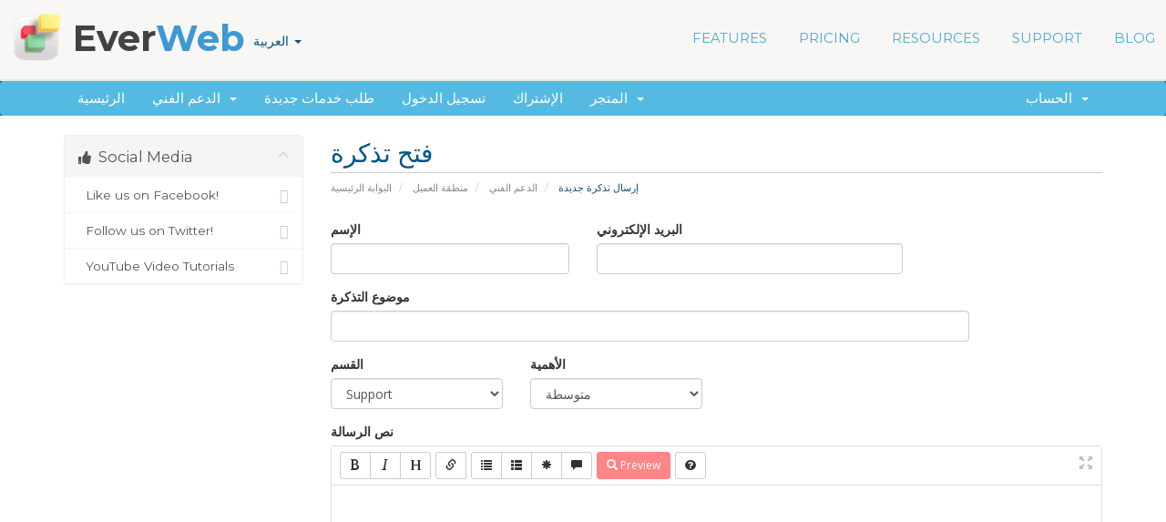

--- FILE ---
content_type: text/html; charset=utf-8
request_url: https://billing.ragesw.com/submitticket.php?step=2&deptid=1&language=arabic
body_size: 8635
content:
<!DOCTYPE html>
<html lang="en">
<head>
    <meta charset="utf-8" />
    <meta http-equiv="X-UA-Compatible" content="IE=edge">
    <meta name="viewport" content="width=device-width, initial-scale=1">
    <title>إرسال تذكرة جديدة - EverWeb</title>

    <!-- Styling -->
<link href="//fonts.googleapis.com/css?family=Open+Sans:300,400,600|Raleway:400,700" rel="stylesheet">
<link href="/templates/six-ew78/css/all.min.css?v=231d03" rel="stylesheet">
<link href="/assets/css/fontawesome-all.min.css" rel="stylesheet">
<link href="/templates/six-ew78/css/custom.css" rel="stylesheet">

<!-- HTML5 Shim and Respond.js IE8 support of HTML5 elements and media queries -->
<!-- WARNING: Respond.js doesn't work if you view the page via file:// -->
<!--[if lt IE 9]>
  <script src="https://oss.maxcdn.com/libs/html5shiv/3.7.0/html5shiv.js"></script>
  <script src="https://oss.maxcdn.com/libs/respond.js/1.4.2/respond.min.js"></script>
<![endif]-->

    <!--[if lt IE 9]>
<script src="//ajax.googleapis.com/ajax/libs/jquery/1.9.1/jquery.min.js"></script>
<!--<![endif]-->
    <!--[if (gte IE 9) | (!IE)]><!-->
    <script src="/templates/six-ew78/js/jquery.min.js"></script>
    <!--<![endif]-->
 
    <link rel="stylesheet" type="text/css" href="/templates/six-ew78/css/slicknav.css" />
    <link rel="stylesheet" type="text/css" href="/templates/six-ew78/css/responsive.css" />
    <link rel="stylesheet" type="text/css" href="/templates/six-ew78/css/textstyles.css" />

     

<link rel="stylesheet" type="text/css" href="//fonts.googleapis.com/css?family=Montserrat:400,700">
<script type="text/javascript">
    var csrfToken = 'da2691099fe886642a568ed130b8b53d73391429',
        markdownGuide = 'دليل تخفيض السعر',
        locale = 'ar',
        saved = 'تم الحفظ',
        saving = 'حفظ تلقائي',
        whmcsBaseUrl = "",
        requiredText = 'مطلوب',
        recaptchaSiteKey = "6LdsY3oUAAAAACTNYM1VQ59neECK7eTW4BlaaPyf";
</script>
<script src="/templates/six-ew78/js/scripts.min.js?v=231d03"></script>


        <!-- Begin of Arip.net GA module 2.2.0 -->
    <script>
      (function(i,s,o,g,r,a,m){i['GoogleAnalyticsObject']=r;i[r]=i[r]||function(){
        (i[r].q=i[r].q||[]).push(arguments)},i[r].l=1*new Date();a=s.createElement(o),
        m=s.getElementsByTagName(o)[0];a.async=1;a.src=g;m.parentNode.insertBefore(a,m)
        })(window,document,'script','//www.google-analytics.com/analytics.js','ga');

        ga('create', 'UA-45139914-1', 'auto' , {'allowLinker': true, 'sampleRate': 100, 'siteSpeedSampleRate': 1});
        ga('require', 'linker');
        ga('linker:autoLink', ['everwebapp.com'] );
        ga('require', 'displayfeatures');
        ga('require', 'linkid', 'linkid.js');
        ga('send', 'pageview');

    </script>
    <!-- End of Arip.net GA module -->

<script type="text/javascript">!function(f,b,e,v,n,t,s){if(f.fbq)return;n=f.fbq=function(){n.callMethod?n.callMethod.apply(n,arguments):n.queue.push(arguments)};if(!f._fbq)f._fbq=n;n.push=n;n.loaded=!0;n.version='2.0';n.queue=[];t=b.createElement(e);t.async=!0;t.src=v;s=b.getElementsByTagName(e)[0];s.parentNode.insertBefore(t,s)}(window,document,'script','//connect.facebook.net/en_US/fbevents.js');fbq('init', '960381214019960');fbq('track', 'PageView');</script><noscript><img height="1" width="1" style="display:none" src="https://www.facebook.com/tr?id=960381214019960&ev=PageView&noscript=1"/></noscript>
<link href="https://billing.ragesw.com/modules/addons/TopNote/templates/client/bugme/bugme.min.css" rel="stylesheet" type="text/css" />
<script src="https://billing.ragesw.com/modules/addons/TopNote/templates/client/bugme/jquery.cookie.min.js"></script>
<script src="https://billing.ragesw.com/modules/addons/TopNote/templates/client/bugme/jquery.bugme.min.js"></script>
<script type="text/javascript">
jQuery(document).ready(function ()
{
  
});
</script>


</head>
<body data-phone-cc-input="">



<section id="header">
<header>
            <div style="position:relative">
                <div class="ewnavmenu" id="navmenu_menu0" style="left:526px;top:2px;height:59px;width:640px;z-index:1005;position: absolute;">
                    <ul id="navigation">
                        <li><a class="main item0" href="https://www.everwebapp.com/features.html">FEATURES</a></li>
                        <li><a class="main item1" href="https://www.everwebapp.com/pricing.html">PRICING</a></li>
                        <li><a class="main item2" href="#">RESOURCES</a>
                            <ul>
                                <li> <a href="https://www.everwebapp.com/resources/everweb-video-tutorials.html"> EverWeb Video Tutorials </a> </li>
                                <li> <a href="https://www.everwebapp.com/resources/designed-for-you.html"> Website Designed For You </a> </li>
                                <li> <a href="https://www.everwebapp.com/resources/seo-for-everweb-video-course/index.html"> SEO For EverWeb Course </a> </li>
                                <li> <a href="https://www.everwebapp.com/resources/addons/index.html"> EverWeb Add-ons </a> </li>
                                <li> <a href="https://www.everwebapp.com/resources/themes/index.html"> Templates </a> </li>
                                <li> <a href="https://www.everwebapp.com/resources/in-the-media.html"> In The Media </a> </li>
                                <li> <a href="https://www.everwebapp.com/resources/everweb-for-photographers-video-course/index.html"> EverWeb For Photographers </a> </li>
                            </ul>
                        </li>
                        <li><a class="main item3" href="https://www.everwebapp.com/support/">SUPPORT</a>
                            <ul>
                                <li> <a href="/clientarea.php"> My Account </a> </li>
                                <li> <a href="https://www.everwebapp.com/support/video-tutorials/index.html"> Video Tutorials & Walkthrough </a> </li>
                                <li> <a href="https://www.everwebapp.com/support/iweb-to-everweb.html"> iWeb to EverWeb </a> </li>
                                <li> <a href="/index.php?rp=/knowledgebase"> Knowledgebase </a> </li>
                                <li> <a href="/forum.php"> Discussion Forums </a> </li>
                                <li> <a href="/submitticket.php"> Email Us </a> </li>
                            </ul>
                        </li>
                        <li style='margin-right:0px;' class="last"><a class="main item4" href="https://www.everwebapp.com/blog/index.html">BLOG</a></li>
                    </ul>

                    <div class="responsive-mobile-menu"></div>
                </div>
            </div>
            <div style="position:relative">
                <a href="https://www.everwebapp.com/index.html">
                    <div class="company-logo" style="left:167px;top:2px;width:59px;height:59px;z-index:27;position:absolute;">
                    <img src="/templates/six-ew78/custom-img/everweb-icon2.png" height="59" width="59" data-src2x="/templates/six-ew78/custom-img/everweb-icon2@2x.png" srcset="/templates/six-ew78/custom-img/everweb-icon2.png 1x, /templates/six-ew78/custom-img/everweb-icon2@2x.png 2x" /></div>
                </a>
            </div>
            <div style="position:relative">
                <a href="https://www.everwebapp.com/index.html">
                    <div class="company-name" style="left:235px;top:2px;width:242px;height:59px;z-index:28;position:absolute;">
                        <div style="margin-top: 5px; ">
                            <p style="line-height:49px;margin-top:0px;margin-bottom:0px;" class="Style7">Ever<span class="Style8">Web</span></p>
                        </div>
                    </div>
                </a>
            </div>
            <div style="position:relative">
                <a href="https://www.everwebapp.com/download.html">
                    <div class="nav-button" style="left:1175px;top:9px;width:132px;height:44px;z-index:32;border-radius:4px;background-color:#FF8586;position:absolute;" onmouseout="this.style.backgroundColor='#FF8586'; this.style.opacity='1.'; this.style.filter='alpha(opacity=100)'; this.style.backgroundImage='url(\'\')'; this.style.borderRadius='4px';" onmouseover="this.style.background='#E05A59';this.style.borderRadius='4px'" onmousedown="this.style.background='#F06E6E';this.style.borderRadius='4px'" onmouseup="this.style.background='#E05A59';this.style.borderRadius='4px'">
                        <div style="margin-top: 13px; ">
                            <p style="line-height:19px;text-align:center;margin-top:0px;margin-bottom:0px;" class="Style9">DOWNLOAD</p>
                        </div>
                    </div>
                </a>
            </div>
            <div style="position:relative">
                <div class="extra-link-nav" style="left:1166px;top:56px;width:110px;height:17px;z-index:37;position:absolute;">
                 <ul style="white-space: nowrap;list-style: none">
                                <li>
                    <a href="#" class="choose-language" data-toggle="popover" id="languageChooser">
                        العربية
                        <b class="caret"></b>
                    </a>
                    <div id="languageChooserContent" class="hidden">
                        <ul>
                                                            <li>
                                    <a href="/submitticket.php?step=2&amp;deptid=1&amp;language=arabic">العربية</a>
                                </li>
                                                            <li>
                                    <a href="/submitticket.php?step=2&amp;deptid=1&amp;language=azerbaijani">Azerbaijani</a>
                                </li>
                                                            <li>
                                    <a href="/submitticket.php?step=2&amp;deptid=1&amp;language=catalan">Català</a>
                                </li>
                                                            <li>
                                    <a href="/submitticket.php?step=2&amp;deptid=1&amp;language=chinese">中文</a>
                                </li>
                                                            <li>
                                    <a href="/submitticket.php?step=2&amp;deptid=1&amp;language=croatian">Hrvatski</a>
                                </li>
                                                            <li>
                                    <a href="/submitticket.php?step=2&amp;deptid=1&amp;language=czech">Čeština</a>
                                </li>
                                                            <li>
                                    <a href="/submitticket.php?step=2&amp;deptid=1&amp;language=danish">Dansk</a>
                                </li>
                                                            <li>
                                    <a href="/submitticket.php?step=2&amp;deptid=1&amp;language=dutch">Nederlands</a>
                                </li>
                                                            <li>
                                    <a href="/submitticket.php?step=2&amp;deptid=1&amp;language=english">English</a>
                                </li>
                                                            <li>
                                    <a href="/submitticket.php?step=2&amp;deptid=1&amp;language=estonian">Estonian</a>
                                </li>
                                                            <li>
                                    <a href="/submitticket.php?step=2&amp;deptid=1&amp;language=farsi">Persian</a>
                                </li>
                                                            <li>
                                    <a href="/submitticket.php?step=2&amp;deptid=1&amp;language=french">Français</a>
                                </li>
                                                            <li>
                                    <a href="/submitticket.php?step=2&amp;deptid=1&amp;language=german">Deutsch</a>
                                </li>
                                                            <li>
                                    <a href="/submitticket.php?step=2&amp;deptid=1&amp;language=hebrew">עברית</a>
                                </li>
                                                            <li>
                                    <a href="/submitticket.php?step=2&amp;deptid=1&amp;language=hungarian">Magyar</a>
                                </li>
                                                            <li>
                                    <a href="/submitticket.php?step=2&amp;deptid=1&amp;language=italian">Italiano</a>
                                </li>
                                                            <li>
                                    <a href="/submitticket.php?step=2&amp;deptid=1&amp;language=macedonian">Macedonian</a>
                                </li>
                                                            <li>
                                    <a href="/submitticket.php?step=2&amp;deptid=1&amp;language=norwegian">Norwegian</a>
                                </li>
                                                            <li>
                                    <a href="/submitticket.php?step=2&amp;deptid=1&amp;language=portuguese-br">Português</a>
                                </li>
                                                            <li>
                                    <a href="/submitticket.php?step=2&amp;deptid=1&amp;language=portuguese-pt">Português</a>
                                </li>
                                                            <li>
                                    <a href="/submitticket.php?step=2&amp;deptid=1&amp;language=romanian">Română</a>
                                </li>
                                                            <li>
                                    <a href="/submitticket.php?step=2&amp;deptid=1&amp;language=russian">Русский</a>
                                </li>
                                                            <li>
                                    <a href="/submitticket.php?step=2&amp;deptid=1&amp;language=spanish">Español</a>
                                </li>
                                                            <li>
                                    <a href="/submitticket.php?step=2&amp;deptid=1&amp;language=swedish">Svenska</a>
                                </li>
                                                            <li>
                                    <a href="/submitticket.php?step=2&amp;deptid=1&amp;language=turkish">Türkçe</a>
                                </li>
                                                            <li>
                                    <a href="/submitticket.php?step=2&amp;deptid=1&amp;language=ukranian">Українська</a>
                                </li>
                                                    </ul>
                    </div>
                </li>
                        </ul>
                </div>
            </div>
        </header>
       </section> 
        
        
<section id="header" style="display:none">
    <div class="container">
        <ul class="top-nav">
                            <li>
                    <a href="#" class="choose-language" data-toggle="popover" id="languageChooser">
                        العربية
                        <b class="caret"></b>
                    </a>
                    <div id="languageChooserContent" class="hidden">
                        <ul>
                                                            <li>
                                    <a href="/submitticket.php?step=2&amp;deptid=1&amp;language=arabic">العربية</a>
                                </li>
                                                            <li>
                                    <a href="/submitticket.php?step=2&amp;deptid=1&amp;language=azerbaijani">Azerbaijani</a>
                                </li>
                                                            <li>
                                    <a href="/submitticket.php?step=2&amp;deptid=1&amp;language=catalan">Català</a>
                                </li>
                                                            <li>
                                    <a href="/submitticket.php?step=2&amp;deptid=1&amp;language=chinese">中文</a>
                                </li>
                                                            <li>
                                    <a href="/submitticket.php?step=2&amp;deptid=1&amp;language=croatian">Hrvatski</a>
                                </li>
                                                            <li>
                                    <a href="/submitticket.php?step=2&amp;deptid=1&amp;language=czech">Čeština</a>
                                </li>
                                                            <li>
                                    <a href="/submitticket.php?step=2&amp;deptid=1&amp;language=danish">Dansk</a>
                                </li>
                                                            <li>
                                    <a href="/submitticket.php?step=2&amp;deptid=1&amp;language=dutch">Nederlands</a>
                                </li>
                                                            <li>
                                    <a href="/submitticket.php?step=2&amp;deptid=1&amp;language=english">English</a>
                                </li>
                                                            <li>
                                    <a href="/submitticket.php?step=2&amp;deptid=1&amp;language=estonian">Estonian</a>
                                </li>
                                                            <li>
                                    <a href="/submitticket.php?step=2&amp;deptid=1&amp;language=farsi">Persian</a>
                                </li>
                                                            <li>
                                    <a href="/submitticket.php?step=2&amp;deptid=1&amp;language=french">Français</a>
                                </li>
                                                            <li>
                                    <a href="/submitticket.php?step=2&amp;deptid=1&amp;language=german">Deutsch</a>
                                </li>
                                                            <li>
                                    <a href="/submitticket.php?step=2&amp;deptid=1&amp;language=hebrew">עברית</a>
                                </li>
                                                            <li>
                                    <a href="/submitticket.php?step=2&amp;deptid=1&amp;language=hungarian">Magyar</a>
                                </li>
                                                            <li>
                                    <a href="/submitticket.php?step=2&amp;deptid=1&amp;language=italian">Italiano</a>
                                </li>
                                                            <li>
                                    <a href="/submitticket.php?step=2&amp;deptid=1&amp;language=macedonian">Macedonian</a>
                                </li>
                                                            <li>
                                    <a href="/submitticket.php?step=2&amp;deptid=1&amp;language=norwegian">Norwegian</a>
                                </li>
                                                            <li>
                                    <a href="/submitticket.php?step=2&amp;deptid=1&amp;language=portuguese-br">Português</a>
                                </li>
                                                            <li>
                                    <a href="/submitticket.php?step=2&amp;deptid=1&amp;language=portuguese-pt">Português</a>
                                </li>
                                                            <li>
                                    <a href="/submitticket.php?step=2&amp;deptid=1&amp;language=romanian">Română</a>
                                </li>
                                                            <li>
                                    <a href="/submitticket.php?step=2&amp;deptid=1&amp;language=russian">Русский</a>
                                </li>
                                                            <li>
                                    <a href="/submitticket.php?step=2&amp;deptid=1&amp;language=spanish">Español</a>
                                </li>
                                                            <li>
                                    <a href="/submitticket.php?step=2&amp;deptid=1&amp;language=swedish">Svenska</a>
                                </li>
                                                            <li>
                                    <a href="/submitticket.php?step=2&amp;deptid=1&amp;language=turkish">Türkçe</a>
                                </li>
                                                            <li>
                                    <a href="/submitticket.php?step=2&amp;deptid=1&amp;language=ukranian">Українська</a>
                                </li>
                                                    </ul>
                    </div>
                </li>
                                        <li>
                    <a href="/clientarea.php">تسجيل الدخول</a>
                </li>
                                    <li>
                        <a href="/register.php">الإشتراك</a>
                    </li>
                                <li class="primary-action">
                    <a href="/cart.php?a=view" class="btn">
                        شاهد العربة
                    </a>
                </li>
                                </ul>

                    <a href="/index.php" class="logo"><img src="/assets/img/logo.png" alt="EverWeb"></a>
        
    </div>
</section>

<section id="main-menu">

    <nav id="nav" class="navbar navbar-default navbar-main" role="navigation">
        <div class="container">
            <!-- Brand and toggle get grouped for better mobile display -->
            <div class="navbar-header">
                <button type="button" class="navbar-toggle" data-toggle="collapse" data-target="#primary-nav">
                    <span class="sr-only">Toggle navigation</span>
                    <span class="icon-bar"></span>
                    <span class="icon-bar"></span>
                    <span class="icon-bar"></span>
                </button>
            </div>

            <!-- Collect the nav links, forms, and other content for toggling -->
            <div class="collapse navbar-collapse" id="primary-nav">

                <ul class="nav navbar-nav">

                        <li menuItemName="Home" class="" id="Primary_Navbar-Home">
        <a href="/index.php">
                        الرئيسية
                                </a>
            </li>
    <li menuItemName="Support" class="dropdown" id="Primary_Navbar-Support">
        <a class="dropdown-toggle" data-toggle="dropdown" href="#">
                        الدعم الفني
                        &nbsp;<b class="caret"></b>        </a>
                    <ul class="dropdown-menu">
                            <li menuItemName="knowledgebase" id="Primary_Navbar-Support-knowledgebase">
                    <a href="/knowledgebase.php">
                                                مكتبة الشروحات
                                            </a>
                </li>
                            <li menuItemName="forum" id="Primary_Navbar-Support-forum">
                    <a href="/forum.php">
                                                Discussion Forums
                                            </a>
                </li>
                            <li menuItemName="contact" id="Primary_Navbar-Support-contact">
                    <a href="/submitticket.php">
                                                راسلنا
                                            </a>
                </li>
                        </ul>
            </li>
    <li menuItemName="buy-now" class="" id="Primary_Navbar-buy-now">
        <a href="/cart.php">
                        طلب خدمات جديدة
                                </a>
            </li>
    <li menuItemName="login" class="" id="Primary_Navbar-login">
        <a href="/clientarea.php">
                        تسجيل الدخول
                                </a>
            </li>
    <li menuItemName="register" class="" id="Primary_Navbar-register">
        <a href="/register.php">
                        الإشتراك
                                </a>
            </li>
    <li menuItemName="Store" class="dropdown" id="Primary_Navbar-Store">
        <a class="dropdown-toggle" data-toggle="dropdown" href="#">
                        المتجر
                        &nbsp;<b class="caret"></b>        </a>
                    <ul class="dropdown-menu">
                            <li menuItemName="Browse Products Services" id="Primary_Navbar-Store-Browse_Products_Services">
                    <a href="/cart.php">
                                                تصفح الكل
                                            </a>
                </li>
                            <li menuItemName="Shop Divider 1" class="nav-divider" id="Primary_Navbar-Store-Shop_Divider_1">
                    <a href="">
                                                -----
                                            </a>
                </li>
                            <li menuItemName="EverWeb" id="Primary_Navbar-Store-EverWeb">
                    <a href="/cart.php?gid=3">
                                                EverWeb
                                            </a>
                </li>
                            <li menuItemName="Support Services" id="Primary_Navbar-Store-Support_Services">
                    <a href="/cart.php?gid=4">
                                                Support Services
                                            </a>
                </li>
                            <li menuItemName="Website Design Services" id="Primary_Navbar-Store-Website_Design_Services">
                    <a href="/cart.php?gid=5">
                                                Website Design Services
                                            </a>
                </li>
                            <li menuItemName="Contact Forms Enhancements" id="Primary_Navbar-Store-Contact_Forms_Enhancements">
                    <a href="/cart.php?gid=6">
                                                Contact Forms Enhancements
                                            </a>
                </li>
                            <li menuItemName="Membership Sites" id="Primary_Navbar-Store-Membership_Sites">
                    <a href="/cart.php?gid=7">
                                                Membership Sites
                                            </a>
                </li>
                            <li menuItemName="Software" id="Primary_Navbar-Store-Software">
                    <a href="/cart.php?gid=9">
                                                Software
                                            </a>
                </li>
                            <li menuItemName="Register a New Domain" id="Primary_Navbar-Store-Register_a_New_Domain">
                    <a href="/cart.php?a=add&domain=register">
                                                تسجيل نطاق جديد
                                            </a>
                </li>
                            <li menuItemName="Transfer a Domain to Us" id="Primary_Navbar-Store-Transfer_a_Domain_to_Us">
                    <a href="/cart.php?a=add&domain=transfer">
                                                نقل نطاق إلينا
                                            </a>
                </li>
                        </ul>
            </li>

                </ul>

                <ul class="nav navbar-nav navbar-right">

                        <li menuItemName="Account" class="dropdown" id="Secondary_Navbar-Account">
        <a class="dropdown-toggle" data-toggle="dropdown" href="#">
                        الحساب
                        &nbsp;<b class="caret"></b>        </a>
                    <ul class="dropdown-menu">
                            <li menuItemName="Login" id="Secondary_Navbar-Account-Login">
                    <a href="/clientarea.php">
                                                تسجيل الدخول
                                            </a>
                </li>
                            <li menuItemName="Register" id="Secondary_Navbar-Account-Register">
                    <a href="/register.php">
                                                الإشتراك
                                            </a>
                </li>
                            <li menuItemName="Divider" class="nav-divider" id="Secondary_Navbar-Account-Divider">
                    <a href="">
                                                -----
                                            </a>
                </li>
                            <li menuItemName="Forgot Password?" id="Secondary_Navbar-Account-Forgot_Password?">
                    <a href="/index.php/password/reset/begin">
                                                فقدت بيانات الدخول ؟
                                            </a>
                </li>
                        </ul>
            </li>

                </ul>

            </div><!-- /.navbar-collapse -->
        </div>
    </nav>

</section>



<section id="main-body">
    <div class="container">
        <div class="row">

                                <div class="col-md-3 pull-md-left sidebar">
                            </div>
                <!-- Container for main page display content -->
        <div class="col-md-9 pull-md-right main-content">
                            <div class="header-lined">
    <h1>فتح تذكرة</h1>
    <ol class="breadcrumb">
            <li>
            <a href="index.php">            البوابة الرئيسية
            </a>        </li>
            <li>
            <a href="clientarea.php">            منطقة العميل
            </a>        </li>
            <li>
            <a href="supporttickets.php">            الدعم الفني
            </a>        </li>
            <li class="active">
                        إرسال تذكرة جديدة
                    </li>
    </ol>
</div>
            


<form method="post" action="/submitticket.php?step=3" enctype="multipart/form-data" role="form">
<input type="hidden" name="token" value="da2691099fe886642a568ed130b8b53d73391429" />

    <div class="row">
        <div class="form-group col-sm-4">
            <label for="inputName">الإسم</label>
            <input type="text" name="name" id="inputName" value="" class="form-control" />
        </div>
        <div class="form-group col-sm-5">
            <label for="inputEmail">البريد الإلكتروني</label>
            <input type="email" name="email" id="inputEmail" value="" class="form-control" />
        </div>
    </div>
    <div class="row">
        <div class="form-group col-sm-10">
            <label for="inputSubject">موضوع التذكرة</label>
            <input type="text" name="subject" id="inputSubject" value="" class="form-control" />
        </div>
    </div>
    <div class="row">
        <div class="form-group col-sm-3">
            <label for="inputDepartment">القسم</label>
            <select name="deptid" id="inputDepartment" class="form-control" onchange="refreshCustomFields(this)">
                                    <option value="1" selected="selected">
                        Support
                    </option>
                                    <option value="2">
                        Sales
                    </option>
                                    <option value="3">
                        Press
                    </option>
                                    <option value="4">
                        Hosting
                    </option>
                            </select>
        </div>
                <div class="form-group col-sm-3">
            <label for="inputPriority">الأهمية</label>
            <select name="urgency" id="inputPriority" class="form-control">
                <option value="High">
                    عاجـل
                </option>
                <option value="Medium" selected="selected">
                    متوسطة
                </option>
                <option value="Low">
                    عادية
                </option>
            </select>
        </div>
    </div>
    <div class="form-group">
        <label for="inputMessage">نص الرسالة</label>
        <textarea name="message" id="inputMessage" rows="12" class="form-control markdown-editor" data-auto-save-name="client_ticket_open"></textarea>
    </div>

    <div class="row form-group">
        <div class="col-sm-12">
            <label for="inputAttachments">المرفقات</label>
        </div>
        <div class="col-sm-9">
            <input type="file" name="attachments[]" id="inputAttachments" class="form-control" />
            <div id="fileUploadsContainer"></div>
        </div>
        <div class="col-sm-3">
            <button type="button" class="btn btn-default btn-block" onclick="extraTicketAttachment()">
                <i class="fas fa-plus"></i> المزيد
            </button>
        </div>
        <div class="col-xs-12 ticket-attachments-message text-muted">
            إمتدادات الملفات المرفقة المسموح بها: .jpg, .gif, .jpeg, .png, .zip, .tiff, .tif, .pdf, .mov, .log, .crash, .csv, .txt, .spin, .ewbackup, .everweb, .xml, .text, .htm, .html, .psd, .pages, .numbers, .rtf, .doc, .eml, .docx, .heic, .mp4, .eml, .p7s
        </div>
    </div>

    <div id="customFieldsContainer">
            <div class="form-group">
        <label for="customfield19">Product</label>
        <select name="customfield[19]" id="customfield19" class="form-control"><option value="">بدون</option><option value="EverWeb">EverWeb</option><option value="iWeb SEO Tool">iWeb SEO Tool</option><option value="MailShoot">MailShoot</option><option value="SEIntelligence">SEIntelligence</option><option value="SERank">SERank</option><option value="Sitemap Automator">Sitemap Automator</option><option value="WebCrusher">WebCrusher</option><option value="Other">Other</option></select>
            </div>
    <div class="form-group">
        <label for="customfield33">Version</label>
        <input type="text" name="customfield[33]" id="customfield33" value="" size="30" class="form-control" />
                    <p class="help-block">You can check your version number from the About window which is under the Application menu in the top left hand corner of your screen.</p>
            </div>
    <div class="form-group">
        <label for="customfield20">Operating System</label>
        <input type="text" name="customfield[20]" id="customfield20" value="" size="30" class="form-control" />
            </div>
    <div class="form-group">
        <label for="customfield21">Website</label>
        <input type="text" name="customfield[21]" id="customfield21" value="" size="30" class="form-control" />
            </div>
    <div class="form-group">
        <label for="customfield29">Checked Knowledgebase</label>
        <input type="checkbox" name="customfield[29]" id="customfield29" />
                    <p class="help-block">I have read the knowledge base and forums and could not find an answer</p>
            </div>
    </div>

    <div id="autoAnswerSuggestions" class="well hidden"></div>

    <div class="text-center margin-bottom">
            <div class="row">
        
                    <div class="col-md-8 col-md-offset-2 col-xs-10 col-xs-offset-1">
                <div id="google-recaptcha-domainchecker" class="form-group recaptcha-container center-block"></div>
            </div>
        
            </div>
    </div>

    <p class="text-center">
        <input type="submit" id="openTicketSubmit" value="أرسل" class="btn btn-primary btn-recaptcha" />
        <a href="supporttickets.php" class="btn btn-default">إلغاء</a>
    </p>

</form>

    <script>
        jQuery(document).ready(function() {
            getTicketSuggestions();
        });
    </script>




                </div><!-- /.main-content -->
                                    <div class="col-md-3 pull-md-left sidebar sidebar-secondary">
                            <div menuItemName="social-media" class="panel panel-sidebar panel-sidebar">
        <div class="panel-heading">
            <h3 class="panel-title">
                <i class="fas fa-thumbs-up"></i>&nbsp;                Social Media
                                <i class="fas fa-chevron-up panel-minimise pull-right"></i>
            </h3>
        </div>
                            <div class="list-group">
                                                            <a menuItemName="facebook-link" href="https://facebook.com/everwebapp" class="list-group-item" target="_blank" id="Secondary_Sidebar-social-media-facebook-link">
                                                        <i class="fas fa-facebook"></i>&nbsp;                            Like us on Facebook!
                        </a>
                                                                                <a menuItemName="twitter-link" href="https://twitter.com/everwebapp" class="list-group-item" target="_blank" id="Secondary_Sidebar-social-media-twitter-link">
                                                        <i class="fas fa-twitter"></i>&nbsp;                            Follow us on Twitter!
                        </a>
                                                                                <a menuItemName="youtube-link" href="https://youtube.com/ragesw" class="list-group-item" target="_blank" id="Secondary_Sidebar-social-media-youtube-link">
                                                        <i class="fas fa-youtube"></i>&nbsp;                            YouTube Video Tutorials
                        </a>
                                                </div>
                    </div>
                        </div>
                            <div class="clearfix"></div>
        </div>
    </div>
</section>

<section id="footer">
    <div class="container">
                        <div class="row">
                           <div class="col-md-4 col-sm-6 col-xs-12">
                              <div class="footerbottom">
                                 <h3>FROM THE BLOG</h3>
								                                
								      <div id="rss_48_data"> </div>
								      	<script type="text/javascript" src="/templates/six-ew78/custom-code/iscroll.js"></script>
								      	<script type="text/javascript" src="/templates/six-ew78/custom-code/RSSWidget.js"></script>

<script>
RssWidget({
divID:"rss_48_data",
feedUrl:"https://www.ragesw.com/blog/feed",
updateInterval:230000,
maxItems:5,
descLimit:0,
code:"4BE5F039AE825AFEE64C2D442BD0E020",
showPostImg: 1,
maxWidth:10,
displayType:1
})
</script>                          
								                                
								                                
                              </div>
                           </div>
                           <div class="col-md-4 col-sm-6 col-xs-12">
                              <div class="footerbottom">
                                 <h3>CONNECT</h3>
                                 <ul>
<li><a href="https://www.everwebapp.com/support/knowledgebase.html" class="bluegr">Knowledgebase</a></li>
<li><a href="https://www.everwebapp.com/support/forums.html" class="bluegr">Discussion Forums</a></li>
<li><a href="https://www.everwebapp.com/support/video-tutorials/index.html" class="bluegr">Video Tutorials</a></li>
<li><a href="https://www.everwebapp.com/resources/customer-stories/index.html" class="bluegr">Customer Stories</a></li>
<li><a href="https://www.everwebapp.com/educational-licensing.html" class="bluegr">Free For Education</a></li>
<li><a href="https://www.everwebapp.com/support/index.html" class="bluegr">Contact Us</a></li>
<li><a href="http://billing.ragesw.com" class="bluegr">My Account</a></li>
                                 </ul>
                              </div>
                           </div>
                           <div class="col-md-4 col-sm-6 col-xs-12">
                              <div class="footerbottom">
                                 <h3>SUBSCRIBE</h3>
								              <div id="mc_embed_signup" style="background-color:rgb(249,248,247);padding:0px;margin:0px">
                        <form action="https://ragesw.us1.list-manage.com/subscribe/post?u=d34e3a07dd1ef2f8b8258962d&amp;id=0e00cd5f08" method="post" id="mc-embedded-subscribe-form" name="mc-embedded-subscribe-form" class="validate" target="_blank" novalidate>
<input type="hidden" name="token" value="da2691099fe886642a568ed130b8b53d73391429" />
                            <div class="mc-field-group">
                                <input type="email" value="" name="EMAIL" class="required email" id="mce-EMAIL" placeholder="Enter Email Address" style="display:inline">
                                <input type="submit" value="Subscribe" name="subscribe" id="mc-embedded-subscribe" class="button" style="display:inline;width:100px">
                            </div>
                        </form>
                    </div>
								 <br>
								        <h3>OUR OFFICE</h3>
                                 <ul>
                                    <li class="darkred">1136-3 Centre St. Suite #262<br>Thornhill, Ontario, Canada L4J 3M8</li>
                                    <li>Phone: 1-888-500-2901</li>
                                 </ul>
                              </div>
                           </div>
                        </div>
                     </div>
                  </section>
                  <footer id="footer33">
                     <div class="container">
                        <div class="row rights">
                           <div class="col-md-6 col-sm-8 col-xs-12 rightgr">© 2025 RAGE Software. All rights reserved.
						                                 <a class="footerlinks footgr" target="_blank" href="https://www.everwebapp.com/privacy.html">Privacy Policy</a> | <a class="footerlinks footgr" target="_blank" href="https://www.everwebapp.com/disclaimer.html">Disclaimer</a>   
						   </div>
						   <div class="col-md-4 col-sm-8 col-xs-12 socialmediaicons">
						         <a class="socialmedia" href="https://www.twitter.com/everwebapp"><img src="/templates/six-ew78/custom-img/iconTwitter@2x.png" height="32px" width="32" alt="Twitter icon" srcset="/templates/six-ew78/custom-img/iconTwitter.png 1x, /templates/six-ew78/custom-img/iconTwitter@2x.png 2x"></a>
						         <a class="socialmedia" href="https://facebook.com/everwebapp"><img src="/templates/six-ew78/custom-img/iconFacebook@2x.png" height="32px" width="32" alt="Facebook icon" srcset="/templates/six-ew78/custom-img/iconFacebook.png 1x, /templates/six-ew78/custom-img/iconFacebook@2x.png 2x"></a>
						         <a class="socialmedia" href="https://www.youtube.com/ragesw"><img src="/templates/six-ew78/custom-img/iconYouTube@2x.png" height="32px" width="32" alt="Youtube icon" srcset="/templates/six-ew78/custom-img/iconYouTube.png 1x, /templates/six-ew78/custom-img/iconYouTube@2x.png 2x"></a>
						   </div>
                           
                        </div>
                     </div>
                  </footer>
<div class="modal system-modal fade" id="modalAjax" tabindex="-1" role="dialog" aria-hidden="true">
    <div class="modal-dialog">
        <div class="modal-content panel-primary">
            <div class="modal-header panel-heading">
                <button type="button" class="close" data-dismiss="modal">
                    <span aria-hidden="true">&times;</span>
                    <span class="sr-only">Close</span>
                </button>
                <h4 class="modal-title"></h4>
            </div>
            <div class="modal-body panel-body">
                إستيراد البيانات ...
            </div>
            <div class="modal-footer panel-footer">
                <div class="pull-left loader">
                    <i class="fas fa-circle-notch fa-spin"></i>
                    إستيراد البيانات ...
                </div>
                <button type="button" class="btn btn-default" data-dismiss="modal">
                    Close
                </button>
                <button type="button" class="btn btn-primary modal-submit">
                    Submit
                </button>
            </div>
        </div>
    </div>
</div>

 <script src="/templates/six-ew78/js/jquery.slicknav.min.js"></script>
	<script>
		$(function(){
			$('#navigation').slicknav({
				prependTo: '.responsive-mobile-menu', 
				label: '',
			});

		});
	</script>
	<form action="#" id="frmGeneratePassword" class="form-horizontal">
    <div class="modal fade" id="modalGeneratePassword">
        <div class="modal-dialog">
            <div class="modal-content panel-primary">
                <div class="modal-header panel-heading">
                    <button type="button" class="close" data-dismiss="modal" aria-label="Close"><span aria-hidden="true">&times;</span></button>
                    <h4 class="modal-title">
                        Generate Password
                    </h4>
                </div>
                <div class="modal-body">
                    <div class="alert alert-danger hidden" id="generatePwLengthError">
                        Please enter a number between 8 and 64 for the password length
                    </div>
                    <div class="form-group">
                        <label for="generatePwLength" class="col-sm-4 control-label">Password Length</label>
                        <div class="col-sm-8">
                            <input type="number" min="8" value="12" step="1" class="form-control input-inline input-inline-100" id="inputGeneratePasswordLength">
                        </div>
                    </div>
                    <div class="form-group">
                        <label for="generatePwOutput" class="col-sm-4 control-label">Generated Password</label>
                        <div class="col-sm-8">
                            <input type="text" class="form-control" id="inputGeneratePasswordOutput">
                        </div>
                    </div>
                    <div class="row">
                        <div class="col-sm-8 col-sm-offset-4">
                            <button type="submit" class="btn btn-default btn-sm">
                                <i class="fa fa-plus fa-fw"></i>
                                Generate new password
                            </button>
                            <button type="button" class="btn btn-default btn-sm copy-to-clipboard" data-clipboard-target="#inputGeneratePasswordOutput">
                                <img src="assets/img/clippy.svg" alt="Copy to clipboard" width="15">
                                
                            </button>
                        </div>
                    </div>
                </div>
                <div class="modal-footer">
                    <button type="button" class="btn btn-default" data-dismiss="modal">
                        Close
                    </button>
                    <button type="button" class="btn btn-primary" id="btnGeneratePasswordInsert" data-clipboard-target="#inputGeneratePasswordOutput">
                        Copy to clipboard & Insert
                    </button>
                </div>
            </div>
        </div>
    </div>
</form>


</body>
</html>


--- FILE ---
content_type: text/html; charset=utf-8
request_url: https://www.google.com/recaptcha/api2/anchor?ar=1&k=6LdsY3oUAAAAACTNYM1VQ59neECK7eTW4BlaaPyf&co=aHR0cHM6Ly9iaWxsaW5nLnJhZ2Vzdy5jb206NDQz&hl=en&v=7gg7H51Q-naNfhmCP3_R47ho&size=normal&anchor-ms=20000&execute-ms=30000&cb=rhu33vlc2puk
body_size: 48894
content:
<!DOCTYPE HTML><html dir="ltr" lang="en"><head><meta http-equiv="Content-Type" content="text/html; charset=UTF-8">
<meta http-equiv="X-UA-Compatible" content="IE=edge">
<title>reCAPTCHA</title>
<style type="text/css">
/* cyrillic-ext */
@font-face {
  font-family: 'Roboto';
  font-style: normal;
  font-weight: 400;
  font-stretch: 100%;
  src: url(//fonts.gstatic.com/s/roboto/v48/KFO7CnqEu92Fr1ME7kSn66aGLdTylUAMa3GUBHMdazTgWw.woff2) format('woff2');
  unicode-range: U+0460-052F, U+1C80-1C8A, U+20B4, U+2DE0-2DFF, U+A640-A69F, U+FE2E-FE2F;
}
/* cyrillic */
@font-face {
  font-family: 'Roboto';
  font-style: normal;
  font-weight: 400;
  font-stretch: 100%;
  src: url(//fonts.gstatic.com/s/roboto/v48/KFO7CnqEu92Fr1ME7kSn66aGLdTylUAMa3iUBHMdazTgWw.woff2) format('woff2');
  unicode-range: U+0301, U+0400-045F, U+0490-0491, U+04B0-04B1, U+2116;
}
/* greek-ext */
@font-face {
  font-family: 'Roboto';
  font-style: normal;
  font-weight: 400;
  font-stretch: 100%;
  src: url(//fonts.gstatic.com/s/roboto/v48/KFO7CnqEu92Fr1ME7kSn66aGLdTylUAMa3CUBHMdazTgWw.woff2) format('woff2');
  unicode-range: U+1F00-1FFF;
}
/* greek */
@font-face {
  font-family: 'Roboto';
  font-style: normal;
  font-weight: 400;
  font-stretch: 100%;
  src: url(//fonts.gstatic.com/s/roboto/v48/KFO7CnqEu92Fr1ME7kSn66aGLdTylUAMa3-UBHMdazTgWw.woff2) format('woff2');
  unicode-range: U+0370-0377, U+037A-037F, U+0384-038A, U+038C, U+038E-03A1, U+03A3-03FF;
}
/* math */
@font-face {
  font-family: 'Roboto';
  font-style: normal;
  font-weight: 400;
  font-stretch: 100%;
  src: url(//fonts.gstatic.com/s/roboto/v48/KFO7CnqEu92Fr1ME7kSn66aGLdTylUAMawCUBHMdazTgWw.woff2) format('woff2');
  unicode-range: U+0302-0303, U+0305, U+0307-0308, U+0310, U+0312, U+0315, U+031A, U+0326-0327, U+032C, U+032F-0330, U+0332-0333, U+0338, U+033A, U+0346, U+034D, U+0391-03A1, U+03A3-03A9, U+03B1-03C9, U+03D1, U+03D5-03D6, U+03F0-03F1, U+03F4-03F5, U+2016-2017, U+2034-2038, U+203C, U+2040, U+2043, U+2047, U+2050, U+2057, U+205F, U+2070-2071, U+2074-208E, U+2090-209C, U+20D0-20DC, U+20E1, U+20E5-20EF, U+2100-2112, U+2114-2115, U+2117-2121, U+2123-214F, U+2190, U+2192, U+2194-21AE, U+21B0-21E5, U+21F1-21F2, U+21F4-2211, U+2213-2214, U+2216-22FF, U+2308-230B, U+2310, U+2319, U+231C-2321, U+2336-237A, U+237C, U+2395, U+239B-23B7, U+23D0, U+23DC-23E1, U+2474-2475, U+25AF, U+25B3, U+25B7, U+25BD, U+25C1, U+25CA, U+25CC, U+25FB, U+266D-266F, U+27C0-27FF, U+2900-2AFF, U+2B0E-2B11, U+2B30-2B4C, U+2BFE, U+3030, U+FF5B, U+FF5D, U+1D400-1D7FF, U+1EE00-1EEFF;
}
/* symbols */
@font-face {
  font-family: 'Roboto';
  font-style: normal;
  font-weight: 400;
  font-stretch: 100%;
  src: url(//fonts.gstatic.com/s/roboto/v48/KFO7CnqEu92Fr1ME7kSn66aGLdTylUAMaxKUBHMdazTgWw.woff2) format('woff2');
  unicode-range: U+0001-000C, U+000E-001F, U+007F-009F, U+20DD-20E0, U+20E2-20E4, U+2150-218F, U+2190, U+2192, U+2194-2199, U+21AF, U+21E6-21F0, U+21F3, U+2218-2219, U+2299, U+22C4-22C6, U+2300-243F, U+2440-244A, U+2460-24FF, U+25A0-27BF, U+2800-28FF, U+2921-2922, U+2981, U+29BF, U+29EB, U+2B00-2BFF, U+4DC0-4DFF, U+FFF9-FFFB, U+10140-1018E, U+10190-1019C, U+101A0, U+101D0-101FD, U+102E0-102FB, U+10E60-10E7E, U+1D2C0-1D2D3, U+1D2E0-1D37F, U+1F000-1F0FF, U+1F100-1F1AD, U+1F1E6-1F1FF, U+1F30D-1F30F, U+1F315, U+1F31C, U+1F31E, U+1F320-1F32C, U+1F336, U+1F378, U+1F37D, U+1F382, U+1F393-1F39F, U+1F3A7-1F3A8, U+1F3AC-1F3AF, U+1F3C2, U+1F3C4-1F3C6, U+1F3CA-1F3CE, U+1F3D4-1F3E0, U+1F3ED, U+1F3F1-1F3F3, U+1F3F5-1F3F7, U+1F408, U+1F415, U+1F41F, U+1F426, U+1F43F, U+1F441-1F442, U+1F444, U+1F446-1F449, U+1F44C-1F44E, U+1F453, U+1F46A, U+1F47D, U+1F4A3, U+1F4B0, U+1F4B3, U+1F4B9, U+1F4BB, U+1F4BF, U+1F4C8-1F4CB, U+1F4D6, U+1F4DA, U+1F4DF, U+1F4E3-1F4E6, U+1F4EA-1F4ED, U+1F4F7, U+1F4F9-1F4FB, U+1F4FD-1F4FE, U+1F503, U+1F507-1F50B, U+1F50D, U+1F512-1F513, U+1F53E-1F54A, U+1F54F-1F5FA, U+1F610, U+1F650-1F67F, U+1F687, U+1F68D, U+1F691, U+1F694, U+1F698, U+1F6AD, U+1F6B2, U+1F6B9-1F6BA, U+1F6BC, U+1F6C6-1F6CF, U+1F6D3-1F6D7, U+1F6E0-1F6EA, U+1F6F0-1F6F3, U+1F6F7-1F6FC, U+1F700-1F7FF, U+1F800-1F80B, U+1F810-1F847, U+1F850-1F859, U+1F860-1F887, U+1F890-1F8AD, U+1F8B0-1F8BB, U+1F8C0-1F8C1, U+1F900-1F90B, U+1F93B, U+1F946, U+1F984, U+1F996, U+1F9E9, U+1FA00-1FA6F, U+1FA70-1FA7C, U+1FA80-1FA89, U+1FA8F-1FAC6, U+1FACE-1FADC, U+1FADF-1FAE9, U+1FAF0-1FAF8, U+1FB00-1FBFF;
}
/* vietnamese */
@font-face {
  font-family: 'Roboto';
  font-style: normal;
  font-weight: 400;
  font-stretch: 100%;
  src: url(//fonts.gstatic.com/s/roboto/v48/KFO7CnqEu92Fr1ME7kSn66aGLdTylUAMa3OUBHMdazTgWw.woff2) format('woff2');
  unicode-range: U+0102-0103, U+0110-0111, U+0128-0129, U+0168-0169, U+01A0-01A1, U+01AF-01B0, U+0300-0301, U+0303-0304, U+0308-0309, U+0323, U+0329, U+1EA0-1EF9, U+20AB;
}
/* latin-ext */
@font-face {
  font-family: 'Roboto';
  font-style: normal;
  font-weight: 400;
  font-stretch: 100%;
  src: url(//fonts.gstatic.com/s/roboto/v48/KFO7CnqEu92Fr1ME7kSn66aGLdTylUAMa3KUBHMdazTgWw.woff2) format('woff2');
  unicode-range: U+0100-02BA, U+02BD-02C5, U+02C7-02CC, U+02CE-02D7, U+02DD-02FF, U+0304, U+0308, U+0329, U+1D00-1DBF, U+1E00-1E9F, U+1EF2-1EFF, U+2020, U+20A0-20AB, U+20AD-20C0, U+2113, U+2C60-2C7F, U+A720-A7FF;
}
/* latin */
@font-face {
  font-family: 'Roboto';
  font-style: normal;
  font-weight: 400;
  font-stretch: 100%;
  src: url(//fonts.gstatic.com/s/roboto/v48/KFO7CnqEu92Fr1ME7kSn66aGLdTylUAMa3yUBHMdazQ.woff2) format('woff2');
  unicode-range: U+0000-00FF, U+0131, U+0152-0153, U+02BB-02BC, U+02C6, U+02DA, U+02DC, U+0304, U+0308, U+0329, U+2000-206F, U+20AC, U+2122, U+2191, U+2193, U+2212, U+2215, U+FEFF, U+FFFD;
}
/* cyrillic-ext */
@font-face {
  font-family: 'Roboto';
  font-style: normal;
  font-weight: 500;
  font-stretch: 100%;
  src: url(//fonts.gstatic.com/s/roboto/v48/KFO7CnqEu92Fr1ME7kSn66aGLdTylUAMa3GUBHMdazTgWw.woff2) format('woff2');
  unicode-range: U+0460-052F, U+1C80-1C8A, U+20B4, U+2DE0-2DFF, U+A640-A69F, U+FE2E-FE2F;
}
/* cyrillic */
@font-face {
  font-family: 'Roboto';
  font-style: normal;
  font-weight: 500;
  font-stretch: 100%;
  src: url(//fonts.gstatic.com/s/roboto/v48/KFO7CnqEu92Fr1ME7kSn66aGLdTylUAMa3iUBHMdazTgWw.woff2) format('woff2');
  unicode-range: U+0301, U+0400-045F, U+0490-0491, U+04B0-04B1, U+2116;
}
/* greek-ext */
@font-face {
  font-family: 'Roboto';
  font-style: normal;
  font-weight: 500;
  font-stretch: 100%;
  src: url(//fonts.gstatic.com/s/roboto/v48/KFO7CnqEu92Fr1ME7kSn66aGLdTylUAMa3CUBHMdazTgWw.woff2) format('woff2');
  unicode-range: U+1F00-1FFF;
}
/* greek */
@font-face {
  font-family: 'Roboto';
  font-style: normal;
  font-weight: 500;
  font-stretch: 100%;
  src: url(//fonts.gstatic.com/s/roboto/v48/KFO7CnqEu92Fr1ME7kSn66aGLdTylUAMa3-UBHMdazTgWw.woff2) format('woff2');
  unicode-range: U+0370-0377, U+037A-037F, U+0384-038A, U+038C, U+038E-03A1, U+03A3-03FF;
}
/* math */
@font-face {
  font-family: 'Roboto';
  font-style: normal;
  font-weight: 500;
  font-stretch: 100%;
  src: url(//fonts.gstatic.com/s/roboto/v48/KFO7CnqEu92Fr1ME7kSn66aGLdTylUAMawCUBHMdazTgWw.woff2) format('woff2');
  unicode-range: U+0302-0303, U+0305, U+0307-0308, U+0310, U+0312, U+0315, U+031A, U+0326-0327, U+032C, U+032F-0330, U+0332-0333, U+0338, U+033A, U+0346, U+034D, U+0391-03A1, U+03A3-03A9, U+03B1-03C9, U+03D1, U+03D5-03D6, U+03F0-03F1, U+03F4-03F5, U+2016-2017, U+2034-2038, U+203C, U+2040, U+2043, U+2047, U+2050, U+2057, U+205F, U+2070-2071, U+2074-208E, U+2090-209C, U+20D0-20DC, U+20E1, U+20E5-20EF, U+2100-2112, U+2114-2115, U+2117-2121, U+2123-214F, U+2190, U+2192, U+2194-21AE, U+21B0-21E5, U+21F1-21F2, U+21F4-2211, U+2213-2214, U+2216-22FF, U+2308-230B, U+2310, U+2319, U+231C-2321, U+2336-237A, U+237C, U+2395, U+239B-23B7, U+23D0, U+23DC-23E1, U+2474-2475, U+25AF, U+25B3, U+25B7, U+25BD, U+25C1, U+25CA, U+25CC, U+25FB, U+266D-266F, U+27C0-27FF, U+2900-2AFF, U+2B0E-2B11, U+2B30-2B4C, U+2BFE, U+3030, U+FF5B, U+FF5D, U+1D400-1D7FF, U+1EE00-1EEFF;
}
/* symbols */
@font-face {
  font-family: 'Roboto';
  font-style: normal;
  font-weight: 500;
  font-stretch: 100%;
  src: url(//fonts.gstatic.com/s/roboto/v48/KFO7CnqEu92Fr1ME7kSn66aGLdTylUAMaxKUBHMdazTgWw.woff2) format('woff2');
  unicode-range: U+0001-000C, U+000E-001F, U+007F-009F, U+20DD-20E0, U+20E2-20E4, U+2150-218F, U+2190, U+2192, U+2194-2199, U+21AF, U+21E6-21F0, U+21F3, U+2218-2219, U+2299, U+22C4-22C6, U+2300-243F, U+2440-244A, U+2460-24FF, U+25A0-27BF, U+2800-28FF, U+2921-2922, U+2981, U+29BF, U+29EB, U+2B00-2BFF, U+4DC0-4DFF, U+FFF9-FFFB, U+10140-1018E, U+10190-1019C, U+101A0, U+101D0-101FD, U+102E0-102FB, U+10E60-10E7E, U+1D2C0-1D2D3, U+1D2E0-1D37F, U+1F000-1F0FF, U+1F100-1F1AD, U+1F1E6-1F1FF, U+1F30D-1F30F, U+1F315, U+1F31C, U+1F31E, U+1F320-1F32C, U+1F336, U+1F378, U+1F37D, U+1F382, U+1F393-1F39F, U+1F3A7-1F3A8, U+1F3AC-1F3AF, U+1F3C2, U+1F3C4-1F3C6, U+1F3CA-1F3CE, U+1F3D4-1F3E0, U+1F3ED, U+1F3F1-1F3F3, U+1F3F5-1F3F7, U+1F408, U+1F415, U+1F41F, U+1F426, U+1F43F, U+1F441-1F442, U+1F444, U+1F446-1F449, U+1F44C-1F44E, U+1F453, U+1F46A, U+1F47D, U+1F4A3, U+1F4B0, U+1F4B3, U+1F4B9, U+1F4BB, U+1F4BF, U+1F4C8-1F4CB, U+1F4D6, U+1F4DA, U+1F4DF, U+1F4E3-1F4E6, U+1F4EA-1F4ED, U+1F4F7, U+1F4F9-1F4FB, U+1F4FD-1F4FE, U+1F503, U+1F507-1F50B, U+1F50D, U+1F512-1F513, U+1F53E-1F54A, U+1F54F-1F5FA, U+1F610, U+1F650-1F67F, U+1F687, U+1F68D, U+1F691, U+1F694, U+1F698, U+1F6AD, U+1F6B2, U+1F6B9-1F6BA, U+1F6BC, U+1F6C6-1F6CF, U+1F6D3-1F6D7, U+1F6E0-1F6EA, U+1F6F0-1F6F3, U+1F6F7-1F6FC, U+1F700-1F7FF, U+1F800-1F80B, U+1F810-1F847, U+1F850-1F859, U+1F860-1F887, U+1F890-1F8AD, U+1F8B0-1F8BB, U+1F8C0-1F8C1, U+1F900-1F90B, U+1F93B, U+1F946, U+1F984, U+1F996, U+1F9E9, U+1FA00-1FA6F, U+1FA70-1FA7C, U+1FA80-1FA89, U+1FA8F-1FAC6, U+1FACE-1FADC, U+1FADF-1FAE9, U+1FAF0-1FAF8, U+1FB00-1FBFF;
}
/* vietnamese */
@font-face {
  font-family: 'Roboto';
  font-style: normal;
  font-weight: 500;
  font-stretch: 100%;
  src: url(//fonts.gstatic.com/s/roboto/v48/KFO7CnqEu92Fr1ME7kSn66aGLdTylUAMa3OUBHMdazTgWw.woff2) format('woff2');
  unicode-range: U+0102-0103, U+0110-0111, U+0128-0129, U+0168-0169, U+01A0-01A1, U+01AF-01B0, U+0300-0301, U+0303-0304, U+0308-0309, U+0323, U+0329, U+1EA0-1EF9, U+20AB;
}
/* latin-ext */
@font-face {
  font-family: 'Roboto';
  font-style: normal;
  font-weight: 500;
  font-stretch: 100%;
  src: url(//fonts.gstatic.com/s/roboto/v48/KFO7CnqEu92Fr1ME7kSn66aGLdTylUAMa3KUBHMdazTgWw.woff2) format('woff2');
  unicode-range: U+0100-02BA, U+02BD-02C5, U+02C7-02CC, U+02CE-02D7, U+02DD-02FF, U+0304, U+0308, U+0329, U+1D00-1DBF, U+1E00-1E9F, U+1EF2-1EFF, U+2020, U+20A0-20AB, U+20AD-20C0, U+2113, U+2C60-2C7F, U+A720-A7FF;
}
/* latin */
@font-face {
  font-family: 'Roboto';
  font-style: normal;
  font-weight: 500;
  font-stretch: 100%;
  src: url(//fonts.gstatic.com/s/roboto/v48/KFO7CnqEu92Fr1ME7kSn66aGLdTylUAMa3yUBHMdazQ.woff2) format('woff2');
  unicode-range: U+0000-00FF, U+0131, U+0152-0153, U+02BB-02BC, U+02C6, U+02DA, U+02DC, U+0304, U+0308, U+0329, U+2000-206F, U+20AC, U+2122, U+2191, U+2193, U+2212, U+2215, U+FEFF, U+FFFD;
}
/* cyrillic-ext */
@font-face {
  font-family: 'Roboto';
  font-style: normal;
  font-weight: 900;
  font-stretch: 100%;
  src: url(//fonts.gstatic.com/s/roboto/v48/KFO7CnqEu92Fr1ME7kSn66aGLdTylUAMa3GUBHMdazTgWw.woff2) format('woff2');
  unicode-range: U+0460-052F, U+1C80-1C8A, U+20B4, U+2DE0-2DFF, U+A640-A69F, U+FE2E-FE2F;
}
/* cyrillic */
@font-face {
  font-family: 'Roboto';
  font-style: normal;
  font-weight: 900;
  font-stretch: 100%;
  src: url(//fonts.gstatic.com/s/roboto/v48/KFO7CnqEu92Fr1ME7kSn66aGLdTylUAMa3iUBHMdazTgWw.woff2) format('woff2');
  unicode-range: U+0301, U+0400-045F, U+0490-0491, U+04B0-04B1, U+2116;
}
/* greek-ext */
@font-face {
  font-family: 'Roboto';
  font-style: normal;
  font-weight: 900;
  font-stretch: 100%;
  src: url(//fonts.gstatic.com/s/roboto/v48/KFO7CnqEu92Fr1ME7kSn66aGLdTylUAMa3CUBHMdazTgWw.woff2) format('woff2');
  unicode-range: U+1F00-1FFF;
}
/* greek */
@font-face {
  font-family: 'Roboto';
  font-style: normal;
  font-weight: 900;
  font-stretch: 100%;
  src: url(//fonts.gstatic.com/s/roboto/v48/KFO7CnqEu92Fr1ME7kSn66aGLdTylUAMa3-UBHMdazTgWw.woff2) format('woff2');
  unicode-range: U+0370-0377, U+037A-037F, U+0384-038A, U+038C, U+038E-03A1, U+03A3-03FF;
}
/* math */
@font-face {
  font-family: 'Roboto';
  font-style: normal;
  font-weight: 900;
  font-stretch: 100%;
  src: url(//fonts.gstatic.com/s/roboto/v48/KFO7CnqEu92Fr1ME7kSn66aGLdTylUAMawCUBHMdazTgWw.woff2) format('woff2');
  unicode-range: U+0302-0303, U+0305, U+0307-0308, U+0310, U+0312, U+0315, U+031A, U+0326-0327, U+032C, U+032F-0330, U+0332-0333, U+0338, U+033A, U+0346, U+034D, U+0391-03A1, U+03A3-03A9, U+03B1-03C9, U+03D1, U+03D5-03D6, U+03F0-03F1, U+03F4-03F5, U+2016-2017, U+2034-2038, U+203C, U+2040, U+2043, U+2047, U+2050, U+2057, U+205F, U+2070-2071, U+2074-208E, U+2090-209C, U+20D0-20DC, U+20E1, U+20E5-20EF, U+2100-2112, U+2114-2115, U+2117-2121, U+2123-214F, U+2190, U+2192, U+2194-21AE, U+21B0-21E5, U+21F1-21F2, U+21F4-2211, U+2213-2214, U+2216-22FF, U+2308-230B, U+2310, U+2319, U+231C-2321, U+2336-237A, U+237C, U+2395, U+239B-23B7, U+23D0, U+23DC-23E1, U+2474-2475, U+25AF, U+25B3, U+25B7, U+25BD, U+25C1, U+25CA, U+25CC, U+25FB, U+266D-266F, U+27C0-27FF, U+2900-2AFF, U+2B0E-2B11, U+2B30-2B4C, U+2BFE, U+3030, U+FF5B, U+FF5D, U+1D400-1D7FF, U+1EE00-1EEFF;
}
/* symbols */
@font-face {
  font-family: 'Roboto';
  font-style: normal;
  font-weight: 900;
  font-stretch: 100%;
  src: url(//fonts.gstatic.com/s/roboto/v48/KFO7CnqEu92Fr1ME7kSn66aGLdTylUAMaxKUBHMdazTgWw.woff2) format('woff2');
  unicode-range: U+0001-000C, U+000E-001F, U+007F-009F, U+20DD-20E0, U+20E2-20E4, U+2150-218F, U+2190, U+2192, U+2194-2199, U+21AF, U+21E6-21F0, U+21F3, U+2218-2219, U+2299, U+22C4-22C6, U+2300-243F, U+2440-244A, U+2460-24FF, U+25A0-27BF, U+2800-28FF, U+2921-2922, U+2981, U+29BF, U+29EB, U+2B00-2BFF, U+4DC0-4DFF, U+FFF9-FFFB, U+10140-1018E, U+10190-1019C, U+101A0, U+101D0-101FD, U+102E0-102FB, U+10E60-10E7E, U+1D2C0-1D2D3, U+1D2E0-1D37F, U+1F000-1F0FF, U+1F100-1F1AD, U+1F1E6-1F1FF, U+1F30D-1F30F, U+1F315, U+1F31C, U+1F31E, U+1F320-1F32C, U+1F336, U+1F378, U+1F37D, U+1F382, U+1F393-1F39F, U+1F3A7-1F3A8, U+1F3AC-1F3AF, U+1F3C2, U+1F3C4-1F3C6, U+1F3CA-1F3CE, U+1F3D4-1F3E0, U+1F3ED, U+1F3F1-1F3F3, U+1F3F5-1F3F7, U+1F408, U+1F415, U+1F41F, U+1F426, U+1F43F, U+1F441-1F442, U+1F444, U+1F446-1F449, U+1F44C-1F44E, U+1F453, U+1F46A, U+1F47D, U+1F4A3, U+1F4B0, U+1F4B3, U+1F4B9, U+1F4BB, U+1F4BF, U+1F4C8-1F4CB, U+1F4D6, U+1F4DA, U+1F4DF, U+1F4E3-1F4E6, U+1F4EA-1F4ED, U+1F4F7, U+1F4F9-1F4FB, U+1F4FD-1F4FE, U+1F503, U+1F507-1F50B, U+1F50D, U+1F512-1F513, U+1F53E-1F54A, U+1F54F-1F5FA, U+1F610, U+1F650-1F67F, U+1F687, U+1F68D, U+1F691, U+1F694, U+1F698, U+1F6AD, U+1F6B2, U+1F6B9-1F6BA, U+1F6BC, U+1F6C6-1F6CF, U+1F6D3-1F6D7, U+1F6E0-1F6EA, U+1F6F0-1F6F3, U+1F6F7-1F6FC, U+1F700-1F7FF, U+1F800-1F80B, U+1F810-1F847, U+1F850-1F859, U+1F860-1F887, U+1F890-1F8AD, U+1F8B0-1F8BB, U+1F8C0-1F8C1, U+1F900-1F90B, U+1F93B, U+1F946, U+1F984, U+1F996, U+1F9E9, U+1FA00-1FA6F, U+1FA70-1FA7C, U+1FA80-1FA89, U+1FA8F-1FAC6, U+1FACE-1FADC, U+1FADF-1FAE9, U+1FAF0-1FAF8, U+1FB00-1FBFF;
}
/* vietnamese */
@font-face {
  font-family: 'Roboto';
  font-style: normal;
  font-weight: 900;
  font-stretch: 100%;
  src: url(//fonts.gstatic.com/s/roboto/v48/KFO7CnqEu92Fr1ME7kSn66aGLdTylUAMa3OUBHMdazTgWw.woff2) format('woff2');
  unicode-range: U+0102-0103, U+0110-0111, U+0128-0129, U+0168-0169, U+01A0-01A1, U+01AF-01B0, U+0300-0301, U+0303-0304, U+0308-0309, U+0323, U+0329, U+1EA0-1EF9, U+20AB;
}
/* latin-ext */
@font-face {
  font-family: 'Roboto';
  font-style: normal;
  font-weight: 900;
  font-stretch: 100%;
  src: url(//fonts.gstatic.com/s/roboto/v48/KFO7CnqEu92Fr1ME7kSn66aGLdTylUAMa3KUBHMdazTgWw.woff2) format('woff2');
  unicode-range: U+0100-02BA, U+02BD-02C5, U+02C7-02CC, U+02CE-02D7, U+02DD-02FF, U+0304, U+0308, U+0329, U+1D00-1DBF, U+1E00-1E9F, U+1EF2-1EFF, U+2020, U+20A0-20AB, U+20AD-20C0, U+2113, U+2C60-2C7F, U+A720-A7FF;
}
/* latin */
@font-face {
  font-family: 'Roboto';
  font-style: normal;
  font-weight: 900;
  font-stretch: 100%;
  src: url(//fonts.gstatic.com/s/roboto/v48/KFO7CnqEu92Fr1ME7kSn66aGLdTylUAMa3yUBHMdazQ.woff2) format('woff2');
  unicode-range: U+0000-00FF, U+0131, U+0152-0153, U+02BB-02BC, U+02C6, U+02DA, U+02DC, U+0304, U+0308, U+0329, U+2000-206F, U+20AC, U+2122, U+2191, U+2193, U+2212, U+2215, U+FEFF, U+FFFD;
}

</style>
<link rel="stylesheet" type="text/css" href="https://www.gstatic.com/recaptcha/releases/7gg7H51Q-naNfhmCP3_R47ho/styles__ltr.css">
<script nonce="ttYhiJ-ny_eX10dOnPvEPg" type="text/javascript">window['__recaptcha_api'] = 'https://www.google.com/recaptcha/api2/';</script>
<script type="text/javascript" src="https://www.gstatic.com/recaptcha/releases/7gg7H51Q-naNfhmCP3_R47ho/recaptcha__en.js" nonce="ttYhiJ-ny_eX10dOnPvEPg">
      
    </script></head>
<body><div id="rc-anchor-alert" class="rc-anchor-alert"></div>
<input type="hidden" id="recaptcha-token" value="[base64]">
<script type="text/javascript" nonce="ttYhiJ-ny_eX10dOnPvEPg">
      recaptcha.anchor.Main.init("[\x22ainput\x22,[\x22bgdata\x22,\x22\x22,\[base64]/[base64]/[base64]/[base64]/[base64]/[base64]/[base64]/[base64]/[base64]/[base64]\\u003d\x22,\[base64]\x22,\x22w57Du8K2I8KFw5xcw4U/K8KtwqQ6wqPDtxR8NgZlwqUTw4fDtsKZwpfCrWN+wqtpw4rDqlvDvsOJwq0kUsOBGBLClmE2Ym/DrsOnCsKxw4FaXHbChT4uSMOLw7zCosKbw7vCkMKzwr3CoMOAEgzCssK2ScKiwqbCsTJfAcOiw4TCg8KrwoPCllvCh8OgAjZebMOWC8KqaCBycMOBJB/Cg8KWHBQTw5sBYkVBwrvCmcOGw6DDvMOcTxZBwqIFwpAHw4TDkwgVwoAOwrTCpMOLSsKjw4LClFbCucKRIRMrQMKXw5/[base64]/KWF2w4HCpT0jTmxpLwTCnnRDw4zDn1LCgTzDu8K+wpjDjlE8wrJAXMOLw5DDs8KJwqfDhEsEw7dAw5/Dt8KcAWAiwprDrsO6wrjCsxzCgsO/[base64]/[base64]/[base64]/[base64]/[base64]/[base64]/CosOzwrLCoBXDvhM7w6Q3wpPDvmkOwp/CnsK9wpPCsHjDm3bCqg/Cvl9Hw4LClFZMM8KXRm7Dk8OMX8OZwqzCsSo+Y8KOAB3CjUTCtTkow69Fw4bClwnDs3zDk3jCrWJxaMOqAMK4DcOJc0fDpcO2wpxow57DvsO9wp/[base64]/Cp8O7w5fCoCTDrMK6NBPDmMKGw7DChsOtw5zClsKkwoIUwqovwpx0SgVUw7IVwpQiwrPDkxfCgkUUPxd5wrLDhhNYw4zDmMOTw7nDlzomFMKXw4Uqw63CisONS8OxHDPCuzbCkG/[base64]/DsMOJU8KqNcOMw67CiQYfccKvdMO3wpo9woJzw6wSw5tuNsKaIFbDmHdZw64iH0NEAmzCoMK8wrJKS8OHw4vDjcOpw6B9dBBdNcOCw61ww59YKjIFR1jDh8KFHm/Dh8Okw54mGxHDgMKpwo/CmWPDjSXDuMKGXjbDgV4dMHfCscOzwqnCgcOyVsOfFGlIwpcew6TCpsOmw6XDki0/XyJsDTdawp9Cwqs/[base64]/[base64]/wpgkanTDvsK0wqVdw68oAsK3KcK7B1MSwrEKw71nw5glw619w7Q5wqrDkMKMPsOoRcO4wr1iWcKrVsK7wrJmwpTCnMOPw6jDpGHDs8KTVSkdfMKew4zDgMO5FcONwqjCtz0ww64ow4txwp7Dp0fDusOQU8OaccKSUMKeJcOrF8Oyw7nCl3/DmMKXw4zCtmvCrlPDoRPDggXDtcOgwrdxM8OONcOAJsKdwpQiw4J6wpoTw6NYw5kbwoIvCGdJUcKawqIyw5HCowkAJS4HwrDCh2c+wq8Vw6QUw7/Ct8OOw7rCnQxfw4Q3CsKNI8O0bcKufcOma0vCikhpcwV0woLCr8O1X8O2cg/Dr8KEA8Onw6JZwrLCgVTDkMOLwrHCtjvCpMKtwqDDsE3DjizCpsObw4fDp8K/bMOCCMKnwqdsJsK0wqkIw6LCgcK9VMOpwqTDpkl9woTDjxZJw61kwqDChDABwpbDocO7w7BcKsKUbcOmRBjCtBNze2IxXsOdc8K/w5AvI03DkzjCi27DucOLwprDkSIowpzDtWvCmBfCssKiK8OYW8KKwprDg8O3X8K4w4zCscKfDcKTwrB5woI+XcKCcMKBBMK3w5QkB07ClcOEwqnDmwZNUHPDicOuJMOHw5x/Z8OnwpzDtsOlwoPCl8KAwo3CjTrCncK7bcKgK8KDXsOTwq5rHMOIwo5Zw6lGw7hIX0HDucOOZsOaDVLCnsKqw6HDhkgzw7t8NksGw6/[base64]/Dj0fCr8Odw7RmEywBKEvDqXVoZx3DsDvDqApFfcKqwqzDvnfCrlFfJ8OCw55OPcKAHAfDr8K5wplqM8OBLAzCs8OVwpnDgMOYwoDCr1HCnW1cFxZ2w6bDncOcOMKpdnZlJcOJw6pew7jDrcOiw6rDhsO7wo/[base64]/NMKFwql4cC4FWMK/dcOKM8Kdw5MfdhMJYDA4woLCp8OZBQ8STxrDtMKSw5gaw4zDuDtMw6QMWA4yD8KswroCNcKKPmFWwqjDpMOCwqMRwpkiw7QvBMOkw5PCl8OFN8KpT0txwovCk8Odw5HDjkfDpSbDucKrUsOaGG4Bw4DCocKtwogINnNyw7TDhHLCrcOme8O/wqRCZRrDkXjClT1QwqZuCRVHw44Ow7jDocK5P3fClXTCjMOCTDXCqQ3Dh8OBwp9XwoHCrsOqBkTDiREydAbDrMOjwqXDi8OQwp4ZeMK4eMK7wq1NLBI4U8OnwpIkw5h7NUg7AnA1TMO2w7cAXSc0eE7CnMOdJMOhwqvDlGLDrsK5Zh/CshPDkEtYc8Kyw4wOw7TCg8KTwoNxw6tsw5UzMXY8Mzo4MlfCuMKOacKNBjI7AcOiwoY/[base64]/wpw2wrp9ZMOjwr99GMOJTMOrwrlBw688D8O8w4VBcQstdXsCwpU3YSXCuUoAwp/CvWfDnsOMJE/CuMKKwozCgsOPwpoNwosoJT1jTihyOMOpw6EhGXcMwqFURcKvworDusO3ahXDp8Kyw7VANBvCsxo1wq96woRLEsKawpvDvjA1XMObw6cZwrzDtR/CqcOBMcKVJcOLR3/DvATCrsO6w7bCkFAMbcOYwobCq8OnD3nDjsOTwosfwqjDlsO/VsOmw7fCksOpwpXCs8OPw4LCl8OmSsO0w5/DhHVsNEfDpcKxw4rCs8KKDRY2bsKjdFgewrQAw5jCi8OQwofCrAjDuBcUwodtPcKIf8K2VcKEwoMhwrbDvGITwrlCw7nDosKcw4Adw4Bvw7fDrMKtZhQXwq4pPMOvT8OQesOAWgvDkgkjacO/[base64]/[base64]/wrfDocKkw63Dg8OSM8KRADdfw6LCksOVwqhswofDpknCjMOrwrvClF3CkgjDjHktwrvCl3Z3wp3CgQ/[base64]/DgMKMwqHCjGXCisOuwp8aw7jCg8OdZsK5BDsKw6gdMMKRXcKtZA5BdsK6wr/CjTnCm1dyw7x0N8KIw4vCkMKBw4dPS8K0w4zCj0bDimkxXW0qw5B2FUXCjMKrw7pQHh1qWGcvwrtLw54eIsK3PioGwrc4w5YxBgTDkcKiwr1nw6PCnXJsasONX1FZd8O3w5PDj8OALcKkB8OhHcK6w5g9KFtXwqFgJ1TCsxfCi8K/w702wqA0wroXIlHCrsKBTggzw4vDu8KdwpwKwqvDu8Ohw6xsai4ow4Icw7bCpcKfVcOIwrNbK8K8wqBlGcOaw4tmGx/CvEfCiQ7Cm8K+VcOSwrrDtxNjw5Uxw74rwrZaw4gfw789w79UwqvChRrDkTDCgj7DnVFIwpciXMOrwoA3dAZzQgwgwpM+wrEXwo7DjGhmZsOndMKWU8KEw4fDmyYcJsK2wofDpcKMw4bCncKbw6vDlUcBwoMxGCXCrcK1w4kdLsKjXGk0wq8kaMOjwrzCiGEywoXCiE/[base64]/CgMKjcjnCjXHDusK2M8OnacKTRcO1W8K3w7XCqsOswoxgVH/CnR3CrcO4SsKfwobCvcOzG0UrAcOiw7oYYAMCwqJcCgnCtcO2McKXwqULdcKmw6R1w5fDkcOIw5DDicOIw6LDr8KBSF7Ch38vw6zDogPCqj/CoMOiHMOTw6BOBcKkw611bcKRw7RNIXUew4UUwqbCtcKjw4PDjcO3eFYXaMOnwoTCvUTDiMKFXMKDwrjCsMOhw4nDt2vDmsOGwp4aAcOPLAM9EcO7cVDDiFFhDsOuNMKmwrtYP8O/w5rCpxk3f0IEw4p3wpjDk8OUw4/CqsK5SFxPTMKWwqAEwo/CkVF6f8KGwpzCtsO8AhJBF8OmwpgGwoLCkcK2cmvCnXnCq8Ohw4F1w6zDgcKpQsK5MhzDvMOgM1bCjcOlw6rDpsKvwpYawobCrMK+EMOwecKBMCfDmMKLaMOuwrZYQF8cw7rDtMOwGk8DKcOFw5gawqTCocO6GsKjw6ALwosQempkw5lxw5hYKT5mw74zw5TCscKHwp/CrcONLEfCoHfDsMOXw7UEwo5WwqI5wpEFw4JXw6/DrsKtQcKNMMOzVk56wrzChsKEwqXCvMOtw64hw5rClcOVEDA4M8OBAsO8HEddwp/[base64]/w4odGMOORE3CnsOaw4/[base64]/w40/[base64]/[base64]/DocK7w5sqwoFowpNjw4E/[base64]/DqDwVw4PCtytxIMOYworDtmHDvjVhw7gAwp7CrEXCoD7DsljDscKJUsOzw5NsKsO+OWXDn8Ocw5jDuSgJOMOrwp/Dr3LDlFVmI8K/SnzDmsKxVC7CqnbDqMKkEMO4woxUBQXCmzbCpGRZw5DCj0PDuMOjw7EXCWliZhFGKQYeM8O/w6UgfnXDq8OIw5TDkcOow53DmH3DgcKKw67Dq8OWw4oPYXzDumkew43DqMOVD8OHw4zDoiHCgF4bw4E/[base64]/CqCpDdDvCoE/[base64]/[base64]/ClsObA3nDlHXDr8OxdMKtwoZ/wrPCu8O8wphmw4J4VRcLw5zCvMOeVMOIw6kCwq7Ch2LClAXCnMK7w7fDmcKEJsOBw6cpwp7CjcOSwrZ+woHDiiDDmQbDj0MFw7fCg2rCsTNaVsKqSMOww55Tw5jDucOvScKZD19zKcOMw6TDssO6w5PDtsKFw7PCmsOtJMKkdj/[base64]/[base64]/Ct3Ajwo0ZwofCnFEIwrM1w6HCtcOFdxHDtljCnw3Cox49w5LDv1jDqzvDkl3Cs8KNw5rDvn0dYcOtwqnDqDESwrbDqhPCiAnDlcKQOcKccVTDkcKQw5HDnnPDviAjwocZwqfDrcKoVsOYd8O/TsOswrZ1w4ptwrwZwqkJw6zDl0nDtcO/[base64]/DlFbClcOMw7jDksKtw7rDpxwMesOIScK0HRnCkivDrnnCjMOsQzPClz9Yw792w7TCuMOsE31Fw7k2w5XDiD3DtGvDvU3Cu8OHBSjClUMIaksFw6JGw7bCo8OtIwhiw4FlWUYpOVsJHGbDq8KkwqnCqmPDuRcXK1Vjw7bCsXPCrl/CscKbFgTDl8KLR0bCkMK0ZiNbADV4HFFjPVPDkxh/wopsw7UjK8OkYMK/wovDiDhJP8OwRHrCu8KawpzDhcOFwqrDpsKqw7bDrSXCrsK/JsK1w7Vvw7/CpUXDrnPDnRQewoBDY8OBMk3Cn8Kcw6JxAMO5EGLDoypDw73CtsOiVcKJw59MIsO/[base64]/[base64]/DskrDkwhzZcK4EsKXKMKPw6oQQXZWfcK3bgrCmwtIP8KLwpVLAxoGwpLDr1zDu8KNScOPwofDpVXCg8OPw6nCkl8Ow4PCrl3Dq8O8w6ltT8KdPMKKw67Ct0N0IsKtw5gRIMOxw4ZIwoxCJhJ3wqPCvMOvwrArSMO7w6LCj25lfMOxwq8CL8Kqw7t/CMO/wpXCpGvCg8KOYsOJNnnDl3oQw67CjHjDqlwAw5RRaAFGWTtOw5hmfD1lw7XDjgF4YsKFXcKkVjFZF0HDjsOvwoAQwq/Dp35DwqnDrBQoM8KRSMOjYnLCgEXDh8KbJ8KFwo/[base64]/w6PChcO1Rl7DpTwwF8KafcOfwr3CpXtyfQ0MJsOvYMKLBMKAwrtIwqzCrcKOKH/Cu8KJwpwTwoEYw6/Djm4Hw645SyQuw5DCsnIqLUUow77Dg3o8SWrDt8OeZwDDtMOZwq4Ow7FmI8OLXjcae8OmOQRlw4V1wqkcw4XDi8Ozwr4mNCdewqh+KsO4wq7CnXxCWxtRw4gaCHrClcKxwrRFwownwq/DpcO0w5cRwohlwrDCrMKOwrvCmk/[base64]/[base64]/[base64]/Crz3DlMKlw4/DsMOLHgzDqcKxw43Dm8KsHgJsFG3Cv8Ohbl/CiyUfwqZew69EOnbDu8Ozw6VQGnZ4OsK6w4BrJcKcw6dpGUZ6PyzDtwgmdMK2wpg6wozDulzCh8Ocwpp+bcKmeVh8LUgAwrbDrMOXe8KYw6TDqgJ/RkbCgHAkwrFsw6rCi2ceaRZxw5zCuS8FU15jD8OxO8Ofw5R/[base64]/[base64]/ChwgXwr/[base64]/CvyAGRQZIw47DlMOUw6sdf3fCm8Ksw6bDqsKYwprCgRckw4V8w6zDvyzDrcOqSHJMAk0Rw6NiUcKvw5ZSVGrDrsKOwqHDuEsDPcKUI8OFw5V9w791JcOPFUzDrD4Tc8Oswo1ewrUzX3oiwrM9YQLDsyzChMKHw6VWOsKfWH/[base64]/w7fDrcKfNF5nwqh5w69xCcOHCsOwwq3CjWt7w5HDgh1uw5zDt2rCp3Ujwr1DT8OUVsKWwoA+NAvDtBEAIsK1Bm/CpMKxw4tEwrhuw5kMwqHClcK9w6PCnwbDm1RnJMO8UWJMIRHDjmhew73DmQzCh8OQBhImw5BhPkFbw4bCvcOXOhvCg0hyX8O/d8OEBMKQVMKhwpcpw6XDsxRIETTDhSXDhyTDh21HCsKRw7VIJ8OpEn4UwrnDl8KzFnFrS8KEPcKLwpLDtTrDkRxyaWVzw4DCqxDDmzHDiEp/WChGw6DCk3fDg8Oiw44hw7R1dXlUw5BhT11abcOXw7low5gGw6NwwqzDmcK4w7vDgRnDuCTDnMKIW0FwS0HCm8OWwrrCr03Ds3JBeirDtMO2ScOpw444Q8KDwqrDvcKJL8OkQMOIw60gwoZ+wqRKwq3CtRbCu3oNE8K/[base64]/DrcK7wpnDjwQHw5Z2L3FwH8OLw57CtGsAf8KVwpbCsXNHN2HClxI0SsO6DsKvay7DpsO5YcKcw40awoTDvxjDpyhWHCtCIXnDhMO8MW3DvcO8IMK3NyFvMcKewqhBfsKIw7Vsw7vCmwHCpcKTa2/CvBrDqnDDk8KDw7VRb8Kjwo/[base64]/wqTDsTzDgMKXZ8KZNFBZQgUxCcKswqfClnHCv8KJV8Ouwp/CogLDocKJw48Bw4VwwqQ6O8KKIx/Di8K0w7HCocKUw680w5sNDTnCt1c1WcOLw4bCkX/DssOtKsOZS8KTwopgwqfDu1zCj0Z4E8O0TcKfVBVbAMOvZ8Kjwo1EP8KIBSHCkcK/[base64]/[base64]/wotjSgDDpH4jWcOnw44twp/[base64]/worCp2fDl2HDn1DDscOIwoJawpddwrPCgX1zFX5Vw79Oaz3CrgUCbV3ChxPCtEdIBBg6BUnCsMOOJsOHVcK/w4PCtg7DtsKYEMO0w6BLYMOIHl/Co8KrHmVjFsOGDFLDvcKmcibChcKRw7/[base64]/ZD3CuRllwr7CmMKgFsKMwpNMwodSYcOVw5RXGH7DusKuw7JKb8K1SmHCtsOfShIdXlAibWDCkWJ5D2bDtsKnBFduUsOCVsOzw7nCm23DuMOow44ew77CsQPCpsKlM1LDkMOITcKMJ0PDq17ChndRwq5nw754w4zDiH3DisO/BWHCisKtDX3DhA/Dj18Ow4DDmyUcwrhyw7fDgF51w4QPe8O2DMK2wpfCjx4gw73Dn8OeYsODw4d4w5M5wobCojoDJGDCqm/Cs8Klw6XCjFLDiE04dSAmE8Kpw7FzwoDDocKswpjDvlPCgBIJwpQpI8K9wqbCncKEw4DCqj4RwpxAa8KDwqnCgMOEbX8+wpgNKsOzSMKKw7IiQBvDll0zw6bClMKDTn4Pd3LCssKTC8OJwpLDlMK4Z8KYw4QvEMK0eyvDrH/[base64]/w7fDrMOrHcKFw4MIZsOJwoNGKMOJw6LClgh2w47DqcKXTMO7wqNowrJhw5vCtcOSUMKPwq59w4zDvsOwK1fDqH98w5vDkcOxQDzDmBbCpsKfAMOIBxHDjMKqWcOFHCZJwq82PcK6dCgzwrhMfgIAw50OwqQSVMK8P8OKw7V/bmDCqXLCnxE0wrzDicKOw55TY8KjwojDslnDlHbChjwHScKbwr3CuTHCgcOFHcO5FcKPw7kewpxvID9vCEjCt8ONPDLCnsOpw5HChsK0CnEyWMK1w48GwovCnRpYagxwwrk0w70xJ2Z3dcO9w7xjaH7ClV/[base64]/[base64]/ChzlmbMOFKsKCw6/CjMOhDz3Dr0sMw6XDpsOCwrEFw5HDr3DDjsKub3cnLl8uLWg6XcKCwovCqQB0NcKiw6EeKMKiQnDDq8OYwrDCiMOkwphmJiEiF3xsSgpRC8OCw4QMVwHDlMOAVsKpw5oII1/[base64]/Cvj/CicO8OGcUAC3DqGXCpT9XwrBYb8OAGW5VKcOxwqvCpmNQwohEwpLCsiFEw5fDnWkpfDHDmMO5wrwmR8O+w6XDmMOwwqZIdmbDoFpOBVwSWsOPM3FIA1DCh8OpcxdQSENPw6DCg8O/wrHCpcOhJCcVIMKXw4wkwp05wpnDlcKjZifDuwJ/AMOodgXCp8K/[base64]/HMOzwpNYPUo7NjV5AMK6PTxPeCbDuR95IhY7wqjDoyvCqsK0w4rDh8OHw74oCg3CpMKkw5o7TjXDvsOdfDcpw5M8TD1NBcO2w4zDlcKXw7Rmw4wHcwrCiVhuOsKDw4h+YcKhw6ZOw7NUYsOBw7M1TBxiwqdZacKiwpU+wp/Cv8KjLHvCvMK1bisNw7Y6w5hhVxvCs8OPEmDDtAMOOzExYToXwotkYTrDrU7DqcKEJRNDCsKeLcKKwr5ZWjHDjmzCiEoww7UkeHLDmcOOwoXDri/Dt8OTf8OuwrAsFzkKMxjDlzF2wqLDp8OyKzXDvsKDFCZ8G8O0w67DssKEw5vClw/CocOsAn3CpMKGw6M4wq/CvBPCtsKEC8Oew4sACUQ0wqnCpzdmbTPDjiN/bi0Jw4Ypw7PDg8KZw4kzDjAbH2oswqrCmx3CnVptaMKKVQLCmsOxRA7CuQLDssKaHzhTWsOdwoPCm28Zw43CssOXXsObw6HDqMOKw4dkwqDDh8KgZB/[base64]/CpWbCicKmCcO/d2bDq33Ck8OHw6vCqBVwU8OXwpxWDXBSIXDCvGAjW8KNw7sJw4AcPH3ClHLDpjMewpRFw6bDr8OOwobDqcOrLj5Wwo8YesKRXVYKEAjCiGRZTwhJwqIKZ0BtYU99e1tJBjomw5kFLX3CiMO/SMOEwrHDrTHDisO0AsOETXB/[base64]/LMOSw698DwlVw5cCQh53HMO5QjFOKMKQRmk7w5zCuwgsIB9iMMOcwqtBUTjCrsK2EMKew6fCryAmcMKSw45mVcKmZRxqw4dpbDDCnMOQMsOJw6/DhFDDszsbw4tLZcKPw6PCjU5lfcOAw5VjN8O0w48Ew4PCg8OdSivCk8O9XXvDr3ERw6FoE8KdVsOESMKNwpQSwo/[base64]/CmsOvwqBqPMKtf8KHwrYywq7CmcKiXcOUw5U4w55Fw49lSSfCvClkw40Iw500w6zDhMOYC8K/wq/DhDt+w7Y7bMKhH3vClE54wro1e1xuw5fCu1tvXsK9NsOaUsKvS8KlSV3CjijDhcOEAcKkAhPDq1DDucKqM8ORw7tQDsOZCsOOw5HClMKnw40ZacOjw7rDuyPCssK4wqzDl8OUZ28zKl/Dk2rCvXUUL8KlRRbCscKAwqkyDQYGwpLCocKRejjCnFxFw43CujReUsKYKsOIw4Jgw4xMUioOwpTCrQ3CrMOGHzEOIzkuDzzDtsO/ZWXDgjfChW0EaMOIw4/Cm8KiDjtewpAawrLDtRcMYmbClioCw4VVwqxiUGFkK8OWwovCnsKQw5lfw7HDrcKBOB3DosK/wr4Xw4fCiUHChMOpIDTCpcKsw5V0w7BCwrzCnsKww54jw43CsULCuMOmwodyFB/Cu8KHfU7DrF0XSHjCsMO4CcKXQMOFw7deGcKUw7YmX3VbCC3Dqy53EEZ4w7EBYhUIDwoTNjxnw4Ayw7YHwokxwrPCuD4Ww44Tw5xyRcOqw4YBUcK7E8Kcwo1Hw5N8PghKwqd0UsKJw7lgwr/Dulduw79MdsKqWh1WwoHCrMOeWcOZwoQmGAcjMcKMN13DvTN+wqjDisOsKybCsEHDpMOOJsK1RcKsfcOowpvCmGY3wr0Gw6fDoH7DgcOuH8OwwrLDiMO0w4MQwrpcw58fBjnCusK/KMKADcOvU33DhwTDucKiw5XDrXYSwpB5w7PDlMO5wrRawrXCosKkfcKPX8KHEcKpTW/[base64]/CnBsyFcKFcsOYQcKpw5bDmcOEDkrDn0IICCnDocKxbcOWfj0cdsOhM27DucOmGsKWw6nCpMOND8Kmw6fCun/[base64]/CvW7DtWkpKsKdOkfCrXcvwqUWDWrDqw3CrkzCk0fDmcOZwrDDq8OxwpLDoADDpX3DlsOvwqtHbMKqw7ofw5HCmXUTwqoFDRnDrnrDucOUwr43BDvCnnDDu8OHamjDhQsYJXl/[base64]/ClMK1wq3DuS5Kw7/[base64]/DrFLCtR/CiHrCv1bCrX0Bb8OTTsKWwqHCm8Kxwp3Dri7DqGjDu2vCtsK6w4UDHVfDiTbCmBjCksKxQ8KrwrF3wp8ebcKdd09iw4BWVmtUwqnCpMO4NMORV0jDgkPCkcOhwpbDiRBKwpHDgnTDklR0RxrDmDQRXkLCq8K1NcOtwpwkw6Acw7gJUD1HF13CjMKRw4jCjGNcwqTCoz/[base64]/w5smwqsdPnpDKVIgHsKPSFjDvcKHW8OJRcK4w5cww4dxYgIIfMO/wobDlAUVFcOZw5nCqcOdw7jDgn5pw6jCllQWw70Hw7pnwqnDucOfw61wRMKsGA8jcB7CiDhSw6JAHnNBw67CtMKxw6nCknwcw5LDtcOGASfCmcOkw53DhcO8wrTCiWrCocKRTMOSTsKjwozChcOjw67CtcKPw7/[base64]/ConRKajjDti/DnFJ/w4DDlDZew5jCrcK0dnVTwrXCscK3w4cQw4hiw7hUccO5wr3CiA3Dh1vCkiVNw7HCjVnDisKiwoUlwqkpTMKvwrHCicOdwpRtw5o0w4vDrg/[base64]/Dsl3CosKaw5d3w4IpA1kiOcK7wpHCljvCjMKPwqfCuWENB09NFgrDpHULwoXCqws9wpUxBQfCo8K+w73ChsOrR1XDuxbCvsKsTcKvYk13wqLCt8OBw5/[base64]/DhTp8wqnCoMK+SFhOwoNwf8O+TcONw793GMOtOllAf3VPwqNwFQnCqxXCv8OkWnvDvMK7wrjDucKDJRNSwrrCnsO2woLCqEXCiAAOJBJAOsK2JcOdLMO5UsOuwpQDwozCkcO9MsKUUS/[base64]/[base64]/CvMOQw4QiOcOUE8KJwrJrw4RnZUnDtcKkP8KGNyxYw7rDq3FKw6Jib2bCmAkgw6V4wpBgw5kLVwfCgirCm8OQw7jCv8Ojw6PCrkDCpcOWwpxZw6JRw4kpJsKdZ8ONesKHeT/[base64]/CgsOKwrAgwrXDv0DCmCoqc1dgLl3Dh2bCvsKIUcONwrzCrcKYwrfDl8OdwodSCkU7AUcjXlkSQ8O3wo/[base64]/wo7DhiQjw5LCsMK4w5Nuw4gde8OiwrrCpifDm8K8woLDksOMfMKcQyjDgw3CpTzDksKgwqbCrsO9w6d+wqQzwqzDpmnCoMOswo7CpEvDvsKEB0YawrtKw5lNccK/wqI3UsK8w6rDlQTCj3rDgRQaw492wrLDvwzCkcKhWcOLwo/Cv8KQw6gbGjHDoDcNwqBawp9EwoRAw6hTL8KvWTXDqMOLw4vCnMKPSmgdw60\\u003d\x22],null,[\x22conf\x22,null,\x226LdsY3oUAAAAACTNYM1VQ59neECK7eTW4BlaaPyf\x22,0,null,null,null,1,[21,125,63,73,95,87,41,43,42,83,102,105,109,121],[-1442069,741],0,null,null,null,null,0,null,0,1,700,1,null,0,\[base64]/tzcYADoGZWF6dTZkEg4Iiv2INxgAOgVNZklJNBoZCAMSFR0U8JfjNw7/vqUGGcSdCRmc4owCGQ\\u003d\\u003d\x22,0,0,null,null,1,null,0,0],\x22https://billing.ragesw.com:443\x22,null,[1,1,1],null,null,null,0,3600,[\x22https://www.google.com/intl/en/policies/privacy/\x22,\x22https://www.google.com/intl/en/policies/terms/\x22],\x22D8GB7gAFH1+WKtQnL0viBsXtSbRfwQd0J99YHxLfEHs\\u003d\x22,0,0,null,1,1767200632835,0,0,[209,79,163],null,[30,61,25],\x22RC-Uia85VdjN_xhuA\x22,null,null,null,null,null,\x220dAFcWeA4L44_nC7sum3PhR-t0fmHLeH3aQO-Mz8NfuyvQ2UQmiz8EE07yGQW13VdcL9HsmO5V0E1H-M9fc7ilTv2XChXZvpbZLQ\x22,1767283432699]");
    </script></body></html>

--- FILE ---
content_type: text/css
request_url: https://billing.ragesw.com/templates/six-ew78/css/responsive.css
body_size: 367
content:
@media only screen and (max-width: 576px) {
   
    section.footer {
        transform: translateX(-50%)
    }
    

    .responsive-mobile-menu {
        display: block;
        position: absolute;
        top: 13px;
        right: 10px;
    }
    
    #navigation
     {
        display: none
    }
   
    .company-name { /*everweb text */
        left: 65px!important;
        top: 4px!important;
        width: 165px!important
    }
    .company-logo {
        left: 10px!important;
        top: 6px!important
    }
    .company-logo img {
        width: 50px!important;
        height: 50px!important
    }
    .company-name .Style7,
    .company-name .Style7 .Style8 {
        font-size: 30px!important
    }
    #navmenu_menu0 {
        left: auto!important;
        right: 0!important;
        width: 530px!important;
        height: inherit!important
    }
    
    
    
    
    
   
    .nav-button {
        display:none;
    }
 .extra-link-nav { 
        left: 175px!important;
        top: 28px!important;
        font-size:.8em;
    }
    
   
    .nav-button .Style9 {
        line-height: 10px!important;
        font-size: 14px
    }
   

    .footer_subscriber_form {
        left: 0!important;
        top: 2720px!important;
        width: 240px!important
    }

   
   

    section.footer {
        top: 1680px!important;
        position: absolute;
        left: 50%;
        width: 100%
    }
    .footer-inner {
        padding: 0 18px
    }

}
@media (min-width: 576px) and (max-width: 809px) {
    
    section.footer {
        transform: translateX(-50%)
    }
    
     #navigation
     {
        display: none
    }
    
    div.container {
        width: 550px!important;
        padding: 0 15px!important
    }
    .responsive-mobile-menu {
        display: block;
        position: absolute;
        top: 13px;
        right: 10px
    }
   
    .company-name {
        left: 65px!important;
        top: 4px!important;
        width: 165px!important
    }
    .company-logo {
        left: 10px!important;
        top: 6px!important;
    }
    .company-logo img {
        width: 50px!important;
        height: 50px!important
    }
    .company-name .Style7,
    .company-name .Style7 .Style8 {
        font-size: 34px!important
    }
    #navmenu_menu0 {
        left: auto!important;
        right: 0!important;
        width: 530px!important;
        height: inherit!important
    }
    
    

    .nav-button {
        display:none;
    }
 .extra-link-nav { 
        left: 195px!important;
        top: 25px!important;
    }
    

    .nav-button .Style9 {
        line-height: 10px!important;
        font-size: 14px
    }
  

   
   
    .footer_subscriber_form {
        left: 0!important;
        top: 2720px!important;
        width: 240px!important
    }
  
  
    section.footer {
        top: 1205px!important;
        position: absolute;
        left: 50%;
        width: 100%
    }
    .footer-inner {
        width: 550px;
        margin: auto
    }
  
    #mce-EMAIL {
        width: 100%!important
    }
  
}
@media (min-width: 810px) and (max-width: 991px) {
    
   .responsive-mobile-menu {
        display: block;
        position: absolute;
        top: 13px;
        right: 10px;
    }
    
     #navigation
     {
        display: none
    }
  
    .company-name { /*everweb text*/
        left: 80px!important;
        width: 170px!important
    }
    .company-name .Style7,
    .company-name .Style7 .Style8 {
        font-size: 34px!important
    }
    
    
    .company-logo {
        left: 10px!important;
    }
    
   
     #navmenu_menu0 {
        left: auto!important;
        right: 0!important;
        width: 530px!important;
        height: inherit!important
    }
    
    
    .nav-button {
        display:none;
    }
 .extra-link-nav { 
        left: 210px!important;
        top: 25px!important;
    }
    
    

  
  
   
}


@media (min-width: 992px) and (max-width: 1310px) {


    .responsive-mobile-menu {
        display: none
    }
   
   
   #navmenu_menu0 {
        left: auto!important;
        right: 0!important;
        width: 530px!important;
        height: inherit!important
    }
    
    #navmenu_menu0 ul {
        float: left!important;
        right: auto!important
    }
    .nav-button {
        display:none;
    }
    .extra-link-nav { 
        left: 238px!important;
        top: 25px!important;
    }
    
     .company-logo {
        left: 10px!important;
    }
    
    .company-name { /*everweb text*/
        left: 80px!important;
    }
    
    
    
    
   
}

@media (min-width: 1310px) {

 .responsive-mobile-menu {
        display: none
    }
    
    }
